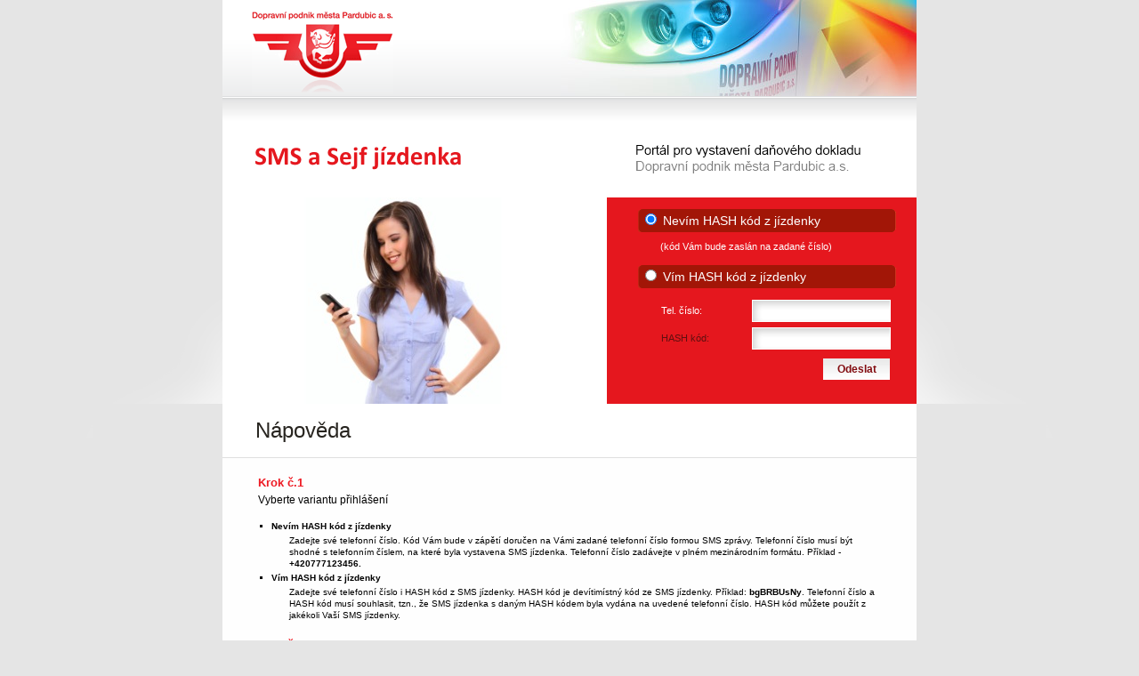

--- FILE ---
content_type: text/html;charset=UTF-8
request_url: https://sms.dpmp.cz/MATicketsDPMP/login.do;jsessionid=451FB17653A4F9F463219F5517DB11C2
body_size: 2225
content:


<!DOCTYPE html PUBLIC "-//W3C//DTD XHTML 1.0 Transitional//EN" "http://www.w3.org/TR/xhtml1/DTD/xhtml1-transitional.dtd">
<html xmlns="http://www.w3.org/1999/xhtml">
<head>
    <meta http-equiv="Content-Type" content="text/html; charset=UTF-8" />
    <title>SMS j&iacute;zdenka</title>
    <link rel="stylesheet" type="text/css" href='/MATicketsDPMP/css/style.css;jsessionid=F7B2C7905045AC59B42362B7175AE1AB' />
    <link rel="shortcut icon" href='/MATicketsDPMP/favicon.ico;jsessionid=F7B2C7905045AC59B42362B7175AE1AB' type="image/x-icon">
    <link rel="icon" href='/MATicketsDPMP/favicon.ico;jsessionid=F7B2C7905045AC59B42362B7175AE1AB' type="image/x-icon">
    <script type="text/javascript">
        //<!--
        function switch_login(type) {
            if (type == 2) {
                document.getElementById('sendButton').style.display = 'none';
                document.getElementById('loginButton').style.display = 'block';
                document.getElementById('hash').disabled = false;
                document.getElementById('hashLabel').style.color = 'white';
                document.getElementById('vim').checked = true;
                
            } else if (type == 1) {
            document.getElementById('sendButton').style.display = 'block';
            document.getElementById('loginButton').style.display = 'none';                    
            document.getElementById('hash').disabled = true;
            document.getElementById('hashLabel').style.color = '#601010';
            document.getElementById('nevim').checked = true;
        }
    }
    //-->
    </script>
</head>
<body class="b1" 
        
        onload="switch_login(1);"
    >
    <div id="holder">
        <div id="dpmli"><a href="http://www.dpmp.cz/">Dopravní podnik města Pardubic a.s.<span></span></a><span class="bus"></span></div>
        <div id="sms"><a href="/MATicketsDPMP/login.do;jsessionid=F7B2C7905045AC59B42362B7175AE1AB">SMS jízdenka<span></span></a></div>
	<div id="content">
            <form id="loginData" method="post" action="/MATicketsDPMP/login.do;jsessionid=F7B2C7905045AC59B42362B7175AE1AB">
                <h1>Portál pro vystavení daňového dokladu DP <br /> města Pardubic a.s.<span></span></h1>
                <div>
                <label class="radio">
                    <input type="radio" name="X" id="nevim" checked="checked" onclick="javascript:switch_login(1);"/>
                    Nevím HASH kód z jízdenky
                </label>
                <p class="desc">(kód Vám bude zaslán na zadané číslo)</p>
                <label class="radio">
                    <input type="radio" name="X" id="vim" onclick="javascript:switch_login(2);"/>
                    Vím HASH kód z jízdenky
                </label>
                <table>
                    <tr><th>Tel. č&iacute;slo:</th><td><input id="phoneNumber" name="phoneNumber" class="text" type="text" value=""/></td></tr>
                    <tr><th><span id="hashLabel" style="color:#601010">HASH k&oacute;d:</span></th><td><input id="hash" name="hash" class="text" type="text" value=""/></td></tr>
                </table>
                <input type="submit" name="submit" value='Přihl&aacute;sit' id="loginButton"/>
                <input type="submit" name="submit" style="display:none" value='Odeslat' id="sendButton"/>
                
                </div>
            </form>

            <h1>Nápověda</h1>
            <div id="text">
                <h2>Krok č.1</h2>
                <p>Vyberte variantu přihlášení</p>
                <ul>
                    <li><strong>Nevím HASH kód z jízdenky</strong><p>
                            Zadejte své telefonní číslo. Kód Vám bude v zápětí doručen na Vámi 
                            zadané telefonní číslo formou SMS zprávy. Telefonní
                            číslo musí být shodné s telefonním číslem, na které byla vystavena SMS
                            jízdenka. Telefonní číslo zadávejte v plném mezinárodním formátu.
                    Příklad - <b>+420777123456.</b></p></li>
                    <li><strong>Vím HASH kód z jízdenky</strong><p>Zadejte své telefonní číslo i HASH kód z SMS jízdenky.
                            HASH kód je devítimístný kód ze SMS jízdenky. Příklad: <b>bgBRBUsNy</b>.
                            Telefonní číslo a HASH kód musí souhlasit, tzn., že SMS jízdenka s daným
                            HASH kódem byla vydána na uvedené telefonní číslo. HASH kód můžete
                    použít z jakékoli Vaší SMS jízdenky.</p></li>
                </ul>
                <h2>Krok č.2</h2>
                <p>Vyplňte příslušné údaje pro vybranou variantu přihlášení</p>
                <h2>Krok č.3</h2>
                <p>Stiskněte tlačítko ODESLAT nebo PŘIHLÁSIT.</p>
            </div>
            <div style="text-align: right; color: #000000;">
                <a href="claimform.do;jsessionid=F7B2C7905045AC59B42362B7175AE1AB" title="V případě problému se službou SMS jízdenka využijte, prosím, tento formulář">Reklamační protokol - SMS jízdenka</a>
            </div>
        </div>
    </div>
    <div style="display:block;" id="jsNote">
        <p>
            Upozornění...
        </p>
        <p>
            Váš prohlížeč nemá zapnutý JavaScript. Prosím zkontrolujte nastavení a zapněte jej.
        </p>
        <p>
            Portál pro vystavení daňového dokladu DP města Pardubic, a.s.
        </p>
    </div>
    <div id="footer">
       <p>Provozuje a technicky zajišťuje: GLOBDATA a.s.  | Infolinka: 277 779 331</p>
    </div>
    <script type="text/javascript">
        //<!--
        document.getElementById('holder').style.display = 'block';
        document.getElementById('jsNote').style.display = 'none';
        //-->
    </script>
    <!-- google analytics -->
    <!-- google analytics -->
<script type="text/javascript">
var gaJsHost = (("https:" == document.location.protocol) ? "https://ssl." : "http://www.");
document.write(unescape("%3Cscript src='" + gaJsHost + "google-analytics.com/ga.js' type='text/javascript'%3E%3C/script%3E"));
</script>
<script type="text/javascript">
try {
var pageTracker = _gat._getTracker("UA-6921866-1");
pageTracker._trackPageview();
} catch(err) {}</script>
<!-- end google -->
</body>
</html>        

--- FILE ---
content_type: text/css
request_url: https://sms.dpmp.cz/MATicketsDPMP/css/style.css;jsessionid=F7B2C7905045AC59B42362B7175AE1AB
body_size: 2449
content:
body {
    padding: 0 0 30px 0;
    margin: 0;
    text-align: center;
    font-size: 12px;
    font-family: Verdana, Geneva, Arial, Helvetica, sans-serif;
    color: #000000;
    background-color: #e5e5e5;
}
body.b1 {
    background-image: url(../img/body-bg.gif);
    background-repeat: no-repeat;
    background-position: center top;
}
a:hover {
    text-decoration: none;
}
a {
    color: black;
}
a img {
    border: none;
}
table, tr, td {
    font-size: 100%;
}
p {
    margin: 0.3em 0 1.2em 0;
}
/* SIFR definition */
div#sms a span,
div#dpmli a span,
form#loginData h1 span {
    height: 100%;
    width: 100%;
    position: absolute;
    left: 0px;
    top: 0px;
    display: block;
    background-repeat: no-repeat;
    cursor: pointer;
}
form#loginData h1 span {
    cursor: auto;
}
div#holder {
    width: 780px;
    margin: 0 auto;
    background-color: #ffffff;
    _overflow: hidden;
    position: relative;
    text-align: left;
}
div#footer {
    width: 780px;
    margin: 0 auto;
    line-height: 20px;
    font-size: 0.9em;
    color: #2D3B3E;
}
div#footer span {font-size: 10px}
div#sms {
    height: 108px;
    background-color: #ffffff;
    background-image: url(../img/portal_title.png);
    margin: 0;
    padding: 0;
}
div#sms a {
    left: 27px;
    top: 41px;
    padding: 10px;
    display: block;
    height: 25px;
    width: 230px;
    position: relative;
}
div#sms a span {
    background-image: url(../img/portal_title2.png);
    background-repeat: no-repeat;
    background-position: center;
}
div#sms a span.l1 {
    background-image: url(../img/portal_title2.png);
}
div#dpmli {
    height: 114px;
    position: relative;
    left: 0px;
    top: 0;
    z-index: 10;
    background-image: url(../img/dpmp-bg.gif);
    background-repeat: repeat-x;
}
div#dpmli a {
    display: block;
    width: 159px;
    height: 93px;
    padding: 13px 0 0 33px;
}
div#dpmli a span {
    left: 33px;
    top: 13px;
    width: 159px;
    height: 93px;
    background-image: url(../img/dpmp-logo.png);
}
div#dpmli span.bus {
    width: 400px;
    height: 108px; 
    position: absolute; 
    right: 0px; 
    top: 0px;
    display: block;
    background-image: url(../img/dpmp-bg-bus.jpg);
}
form#loginData {
    height: 232px;
    overflow: hidden;
    text-align: left;
}
form#loginData label {
    height: 24px;
    font-size: 1.2em;
    color: #ffffff;
    padding-left: 5px;
    padding-top: 15px;
    display: block;
}
form#loginData label.radio { 
    background-image: url(../img/radio-bg.gif);
    background-repeat: no-repeat;
    background-position: 0px 11px;
}
form#loginData input.text { 
    background-image: url(../img/input-bg.gif);
    background-repeat: no-repeat;
}
form#loginData p.desc {
    margin: 8px 0 0 0;
    padding-left: 27px;
    font-size: 0.9em;
}
form#loginData {
    margin: 0;
    padding: 0 10px 0 0;
    height: 232px;
    background-color: #ee1c25;
    background-image: url(../img/mainform-bg.gif);
}
form#loginData div {
    margin-left: 465px;
}
form#loginData table {
    border-collapse: collapse;
    margin: 12px 0 0 27px;
    font-size: 0.9em;
}
form#loginData table th {
    width: 100px;
    padding-bottom: 5px;
    color: White;
    font-weight: normal;
}
form#loginData table td {
    padding-bottom: 5px;
}
form#loginData table td input {
    width: 150px;
    height: 19px;
    padding: 2px;
    border: 1px solid white;
}
input#loginButton, input#sendButton {
    display: block;
    float: right;
    height: 24px;
    width: 75px;
    color: #820c10;
    font-size: 1em;
    padding: 0;
    text-align: center;
    background-color: white;
    background-image: url(../img/button-bg.gif);
    margin: 5px 20px 0 10px;
    border: none;
    font-weight: bold;
}
div#content {
    color: White;
    line-height: 1.4em;
    margin: 0;
    background-color: #fefefe;
}
div#content2 {
    background-color: #fefefe;
    margin: 0;
    text-align: left;
}
div#content h1 {
    margin: 0;
    padding: 0 37px;
    color: #27241f;
    background-color: #ffffff;
    font-weight: normal;
    font-size: 2em;
    line-height: 60px;
    clear: both;
    border-bottom: 1px solid #DFDFDF;
}
div#content form#loginData h1 {
    float: left;
    position: relative;
    width: 451px;
    height: 232px;
    padding: 0;
    background-color: transparent;
    line-height: normal;
    border: 0;
    font-size: 16px;
}
div#content form#loginData h1 span {
    background-image: url(../img/homepage-obr.jpg);
}
div#content h2 {
    font-size: 1.2em;
    margin: 1em 0 0 0;
    padding: 0;
}
div#content ul {
    margin: 0 0 0 15px;
    padding: 0;
    font-size: 0.9em;
}
div#content ul li {
    list-style-type: square;
}
div#content ul li p {
    margin: 0.3em 0 0.3em 20px;
}
div#header {
    background-color: #ee1c25;
    background-image: url(../img/header-bg.gif);
    color: #ffffff;
    height: 49px;
    clear: both;
}
.fl {
    float: left;
    width: 45%;
}
.fr {
    float: right;
    width: 45%;
    text-align: right;
}
.frfc {
    width: 100%;
    text-align: right;
}
div.links {
    color: #ffffff;
    padding: 0 0 0 30px;
    line-height: 45px;
    text-align: left;
}
div.links a {
    color: #ffffff;
    padding: 0 7px;
}
div.links a.act {
    color: #ffc0b7;
    font-weight: bold;
    text-decoration: none;
}
div.user {
    color: #ffffff;
    padding: 6px 30px 0 0;
    line-height: 18px;
    font-weight: bold;
}
div.user span {
    margin: 0 5px;
}
div.user a {
    color: #ffffff;
    font-weight: normal;
}
div#white {
    background-color: White;
    padding: 0 15px
}
form#filter, form#customerFilter {
    clear: both;
    /*height: 24px;
    _height: 55px;*/
    padding: 16px 0 0 0;
    margin: 0;
    background-color: White;
}
form#filter select {
    margin: 0 10px 0 2px;
    font-size: 1em;
}
form#filter select option {
    padding: 0 10px 0 5px;
}
form#filter input, form#customerFilter input.rbutton {
    padding: 0 15px;
    background-color: #949494;
    background-image: url(../img/button1-bg.gif);
    border: none;
    line-height: 23px;
    height: 23px;
    color: White;
    font-weight: bold;
    margin: 0;
    cursor: pointer;
}
form#filter input.check {
    background-color: #ffffff;
    background-image: none;
}
form#customerFilter input.rbutton {
    width: 130px;
    padding: 0;
}
form#customerFilter input {
    margin: 0 10px 0 2px;
    width: 100px;
}
form#filter a.button {
    width: 125px;
    background-color: #949494;
    background-image: url(../img/button1-bg.gif);
    display: block;
    height: 23px;
    font-weight: bold;
    color: White;
    line-height: 23px;
    text-align: center;
    text-decoration: none;
}
form#filter a:hover {
    text-decoration: underline;
}
table#list {
    width: 100%;
    border-collapse: collapse;
    margin: 10px 0 0 0;
    _width: 730px;
}
table#list th, table#list th a {
    line-height: 40px;
    background-color: #a2a2a2;
    color: #ffffff;
    font-size: 1.1em;
    font-weight: bold;
    text-align: left;
    text-decoration: none;
}
table#list th a:hover {
    text-decoration: underline;
}
table#list td {
    line-height: 33px;
    border-bottom: 1px solid #e2e2e2;
    font-size: 0.9em;
}
table#list td input {
    margin: 0 5px;
}
table#list a.print {
    display: block;
    width: 51px;
    height: 22px;
    background-color: #949494;
    background-image: url(../img/button1-bg.gif);
    text-align: center;
    line-height: 22px;
    color: White;
    text-decoration: none;
    font-weight: bold;
}
table#list a.print:hover {
    text-decoration: underline;
}
table#list td.typeName {
    width: 200px;
}
div#podtab {
    padding: 10px 0 0 20px;
    line-height: 22px;
    height: 40px;
    _height: 50px;
    font-size: 0.9em;
    color: #525252;
}
div#podtab span {
    padding-right: 16px; 
    font-weight: bold;
    color: Black;
}
div#podtab a {
    text-decoration: none;
    color: #D0D0D0;
}
div#podtab a:hover {
    text-decoration: underline;
}
div#pager {
    width: 390px;
    float: left;
}
div#pager a {
    padding-right: 9px;
    color: #888888;
}
div#pager a.act {
    color: Black;
    font-weight: bold;
}
div#items {
    float: left;
    width: 160px;
}
div#items span {
    float: left;
    padding-left: 10px
}
div#items a {
    width: 21px;
    height: 20px;
    display: block;
    float: left;
    color: White;
    line-height: 20px;
    text-align: center;
    margin-right: 5px;
}
div#items a:hover {
    text-decoration: none;
}
div#items a#minus {
    background-image: url(../img/minus.gif);
}
div#items a#plus {
    background-image: url(../img/plus.gif);
}
div#pages {
    /*float: left;*/
}
div#linka {
    margin: 0 -30px;
    height: 15px;
    background-image: url(../img/line.gif);
}
div#text {
    color: #010101;
    padding: 0 35px 25px 40px;
}
div#content div#text {
    color: Black;
    line-height: 1.4em;
}
div#content2 div#text p, div#text ul li {
    line-height: 1.4em;
    font-size: 0.9em;
}
div#text h1 {
    font-weight: normal;
    margin: 5px 0 0 0;
    padding: 0;
    font-size: 2.2em;
    line-height: 1em;
    color: black;
}
div#text h2 {
    margin: 1.5em 0 0 0;
    padding: 0;
    font-size: 1.1em;
    color: #ee1c25;
}
div.clear {
    width: 100%;
    height: 1px;
    clear: both;
}

div.left {
    float: left;
}
div.right {
    float: right;
}

div#top {
    color: #ffffff;
    height: 100px;
    background-color: #ee1c25;
    margin: 0;
    margin: 30px 0 0 0;
}
div#sms2 a span,
div#logo a span {
    height: 100%;
    width: 100%;
    position: absolute;
    left: 0px;
    top: 0px;
    display: block;
    background-repeat: no-repeat;
    /*	cursor: pointer;*/
}
div#sms2 {
    height: 100px;
    padding-top: 15px;
    float: right;
}
div#sms2 a {
    color: #ee1c25;
    display: block;
    height: 100%;
    width: 350px;
    position: relative;
    float: right;
}
div#sms2 a span {
    background-image: url(../img/sms2.gif);
}
div#logo {
    position: absolute;
    width: 400px;
    height: 100px;
    margin: 0;
    padding: 15px 0 0 15px;
    float: left;
}
div#logo a { 
    color: #ee1c25;
    display: block;
    position: relative;
    float: left;
    width: 400px;
    height: 100px;
}
div#logo a span {
    background-image: url(../img/dpmp-logo.png);
}

div.cftitle {
    text-align: center;
    font-size: 24px;
    font-weight: bold;
    margin-top: 20px;
    margin-bottom: 20px;
}
div.cfplace {
    margin-bottom: 15px;
}
#claimForm div.cfline {
    height: 25px;
}
#claimForm div.cfline2 {
    height: 25px;
}
#claimForm div.cfline3 {
    height: 130px;
}
#claimForm div.space {
    margin-top: 10px;
}
#claimForm div.section {
    margin-top: 20px;
    margin-bottom: 15px;
    font-weight: bold;
    border-bottom: 1px solid black;
}
#claimForm div.cfline label,
#claimForm div.cfline3 label {
    width: 300px;
    clear: left;
    float: left;
}
#claimForm div.cfline input {
    width: 200px;
}
#claimForm div.cfline select {
    width: 120px;
}
#claimForm span.errors {
    color: red;
}
#claimForm div.cfline2 div.label {
    width: 300px;
    clear: left;
    float: left;
}
#claimForm div.cfline3 textarea {
    width: 340px;
    height: 120px;
}
#claimForm input#accountPrefix,
#claimForm input#bankCode {
    width: 60px;
}
#claimForm input#accountNumber {
    width: 130px;
}

@media print {
    .noPrint {
        display: none;
    }

    div#logo a,
    div#sms2 a {
        color: black;
    }
}
